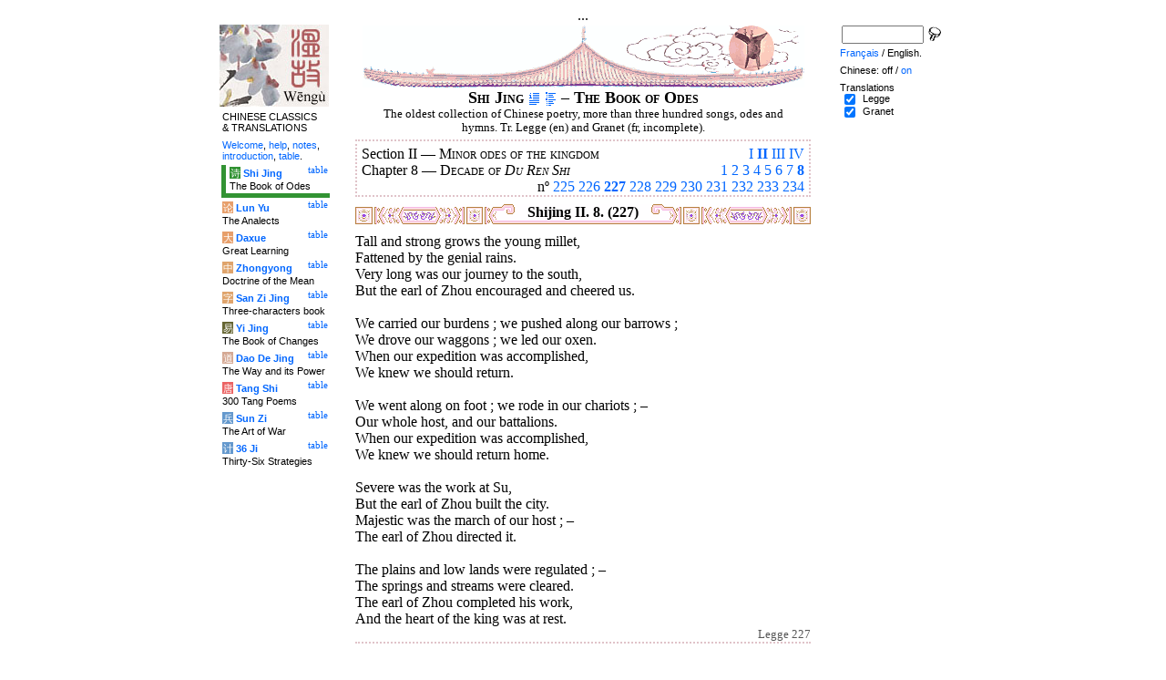

--- FILE ---
content_type: text/html
request_url: http://wengu.tartarie.com/wg/?l=Shijing&no=227&lang=en&m=NOzh
body_size: 5311
content:
<!DOCTYPE html PUBLIC "-//W3C//DTD HTML 4.01 Transitional//EN">
<html lang="en">
<head>
<meta http-equiv="Content-Type" content="text/html; charset=iso-8859-1">
<meta name="keywords" content="China, Chinese literature, sinology, 
  Shijing, Shi Jing, Book of Odes, chinese poetry, chinese poems, confucian classics, Che king, Livre des Odes, poésie chinoise, poèmes chinois, classiques confucéens,
  sinologie, litterature chinoise, Chine
">
<meta name="description" content="
  Read the Shi jing (the Book of Odes), the oldest classic chinese scripture, in Chinese and with Legge's translation. Characters are linked to dictionnaries. / Lire le Shi jing (Che king, le Livre des Odes), le plus ancien des classiques chinois, en version originale et avec la traduction anglaise de Legge.">
<title>The Book of Odes - Shi Jing II. 8. (227)</title>
<link rel="home" title="Index" href="/wg/wengu.php">
<link rel='prev' title='Previous chapter' href='?l=Shijing&amp;no=226&amp;lang=en&amp;m=NOzh'>
<link rel='next' title='Next chapter' href='?l=Shijing&amp;no=228&amp;lang=en&amp;m=NOzh'>
<link rel="stylesheet" media="all" type="text/css" href="css/styles_03.css">
<link rel="stylesheet" media="print" type="text/css" href="css/print_02.css">
<script language="JavaScript" src="js/s_common.js" type="text/JavaScript"></script>
<!--<script language="JavaScript" src="js/prototype.1.6.1.js" type="text/JavaScript"></script>
<script language="JavaScript" src="js/livepipe.js" type="text/JavaScript"></script>
<script language="JavaScript" src="js/window.js" type="text/JavaScript"></script>
-->
<script type="text/javascript" src="js/jquery-1.3.2.min.js"></script>
<script type="text/javascript" src="js/qtip.js"></script>
<script language="JavaScript" type="text/JavaScript">
<!--
$(document).ready(function() {
  //alert('test');
  $('.zd').each(function() {
//    alert($(this));
    $(this).qtip({
      content: { 
        url: $(this).attr('href'),
        data: { rand: '696727939', send: $(this).html() },
        method: 'get'
      },
      show: 'mouseover',
      hide: 'mouseout',
      style: { width: { min: 175 } }
    });
  });

$('.test').qtip({
   content: 'This is an active list element'+$('.test').innerHTML,
   show: 'mouseover',
   hide: 'mouseout'
})


});

function chDisp(l,t,n)
 { //alert (l+" - "+t.value+" - "+n);
  if (t.name == "zh_mode")
   {
    if (t.value == "Vertical")
      { change_style(l,"Vertical","block",n); change_style(l,"Horizontal","none",n); }
    else
      { change_style(l,"Vertical","none",n); change_style(l,"Horizontal","block",n); }
   }
  else change_style(l,t.value,(t.checked?"block":"none"),n);
 }

function updateDispCookie(l,name,value)
 {
  oldCookieVal= document.getElementById("dispCookieVal").value;
  re = new RegExp(","+name+"=[^,]*");
  newCookieVal= oldCookieVal.replace(re,"");
  newCookieVal = newCookieVal + "," + name + "=" + value;
//  alert(oldCookieVal+" -> "+newCookieVal);
  makeCookie("Display_"+l,newCookieVal,15);
  document.getElementById("dispCookieVal").value = newCookieVal;
 }

function change_style(l,name,val,n)
 {
  for (i=1; i<=n; i++)
   if (document.getElementById(name+i))
     document.getElementById(name+i).style.display = val;
  if (name!="Horizontal") updateDispCookie(l,name,val);
 }
-->
</script>
<style type="text/css">
<!--
.chinois a,.cvCOL a,.b_mm a,.b_mt a { color:#339900 }
.chinois a:hover,.cvCOL a:hover,.b_mm a:hover,.b_mt a:hover { color:#9900ff }
.chinois a:visited,.cvCOL a:visited,.b_mm a:visited,.b_mt a:visited { color:#552200 }
.reference { border-color: #e0c3c9 }
.separateur { background-image: url(img/pg/sep_winevessel_01.gif);
	background-position : center;
	background-repeat: no-repeat; 
 }

.toit { background-image: url(img/pg/toit_winevessel_01.gif);
	background-position : center;
	background-repeat: no-repeat;  }

body {  text-align:center;
	font-family: "Times New Roman", Times, serif; color: #000000; 
	background-color: #FFFFFF; 
	}

body___REMOVED {  background-color: #329333;
	background-image: url(img/pg/Fonds/tr_phenix.gif);
	background-position: center top; }
.pied { border-color : #e0c3c9; }

#global  { width:800px; margin:8px auto 8px auto}
#cartouche_gauche, #cartouche_droit, #bande_centre {
	overflow:hidden; padding-top:1px;
        border-color:black; border-style:solid; border-width:0px;	
	background-color:white;}
#cartouche_gauche,#cartouche_droit { 
	position:relative; width:122px; border-width:0px;}
#cartouche_gauche { float:left; }
#cartouche_droit { float:right; }
#bande_centre { width:520px; margin:auto; float:right;  }
#gauche_et_centre { width:660px; float:left}
.menu_cartouche,.menu_cartouche_sel 
	{ font-family:arial;font-size:8pt;text-align:left;
	padding:3px 1px 2px 4px; margin:2px 0 0 0;}
.menu_cartouche_sel
	{ border-width: 2px; border-style:solid;border-color:white; border-width:0  0 5px 5px;
margin-left:3px }
.menu_lien_table {float:right;font-size:8pt;padding:2px 2px 0 0;}
.menu_car {color:white;padding:1px 0 0 1px;}
.form_boxes { font-family:arial;font-size:8pt;text-align:left;width:120px}
input.cb {width: 12px; height:12px;vertical-align:middle; margin:1px 5px 1px 5px}


-->
</style>
<script type="text/javascript">if(window.parent.length!=0) {window.top.location.replace(document.location.href);}</script></head>
<body>
<div id="dict"></div>
<div id="global">
<a name="top"></a>
<a name="a0"></a>
<div class='test'>...</div>
<div id="gauche_et_centre">
<div id="bande_centre">
 <div class="toit">
  <div class="annonce">
    </div>
 </div>
 <h1>
 <span class='chinois'></span>Shi Jing <a href='?l=Shijing&amp;no=0&amp;lang=en&amp;m=NOzh' title='Introduction'><img class='logolien' src='img/l_intro.gif' alt='Introduction'></a> <a href='?l=Shijing&amp;no=-1&amp;lang=en&amp;m=NOzh' title='Table of content'><img class='logolien' src='img/l_TOC.gif' alt='Table of content'></a>  &ndash; The Book of Odes </h1>
 <p class='sous_titre_desc'>
 The oldest collection of Chinese poetry, more than three hundred songs, odes and hymns. Tr. Legge (en) and Granet (fr, incomplete). </p>
 <div class='tm'>
 
<div style='padding:5px 5px 0 5px;border:2px dotted #e0c3c9;'>
  <div style='float:right'><a href='?l=Shijing&amp;no=1&amp;lang=en&amp;m=NOzh&amp;s=1' title='Section I'>I</a> <b><a href='?l=Shijing&amp;lang=en&amp;m=NOzh&amp;c=1&amp;s=2' title='Section II (All)'>II</a></b> <a href='?l=Shijing&amp;no=235&amp;lang=en&amp;m=NOzh&amp;s=3' title='Section III'>III</a> <a href='?l=Shijing&amp;no=266&amp;lang=en&amp;m=NOzh&amp;s=4' title='Section IV'>IV</a> </div>
  Section II &mdash;
  <span class='tm1'><span class='chinois'></span> Minor odes of the kingdom</span>
  <br>
  <div style='float:right;text-align:right'><a href='?l=Shijing&amp;no=161&amp;lang=en&amp;m=NOzh&amp;c=1&amp;s=2' title='Chapter 1'>1</a> <a href='?l=Shijing&amp;no=170&amp;lang=en&amp;m=NOzh&amp;c=2&amp;s=2' title='Chapter 2'>2</a> <a href='?l=Shijing&amp;no=175&amp;lang=en&amp;m=NOzh&amp;c=3&amp;s=2' title='Chapter 3'>3</a> <a href='?l=Shijing&amp;no=185&amp;lang=en&amp;m=NOzh&amp;c=4&amp;s=2' title='Chapter 4'>4</a> <a href='?l=Shijing&amp;no=195&amp;lang=en&amp;m=NOzh&amp;c=5&amp;s=2' title='Chapter 5'>5</a> <a href='?l=Shijing&amp;no=205&amp;lang=en&amp;m=NOzh&amp;c=6&amp;s=2' title='Chapter 6'>6</a> <a href='?l=Shijing&amp;no=215&amp;lang=en&amp;m=NOzh&amp;c=7&amp;s=2' title='Chapter 7'>7</a> <b><a href='?l=Shijing&amp;lang=en&amp;m=NOzh&amp;c=8&amp;s=2' title='Chapter 8 (All)'>8</a></b> </div>
	  Chapter 8 &mdash;
  <span class='tm1'><span class='chinois'></span> Decade of <i>Du Ren Shi</i></span>
  <br>
  <p style='clear:both;text-align:right;margin:0'>n&ordm; <a href='?l=Shijing&amp;no=225&amp;lang=en&amp;m=NOzh' title='Ode 225'>225</a> <a href='?l=Shijing&amp;no=226&amp;lang=en&amp;m=NOzh' title='Ode 226'>226</a> <b><a href='?l=Shijing&amp;no=227&amp;lang=en&amp;m=NOzh' title='Ode 227'>227</a></b> <a href='?l=Shijing&amp;no=228&amp;lang=en&amp;m=NOzh' title='Ode 228'>228</a> <a href='?l=Shijing&amp;no=229&amp;lang=en&amp;m=NOzh' title='Ode 229'>229</a> <a href='?l=Shijing&amp;no=230&amp;lang=en&amp;m=NOzh' title='Ode 230'>230</a> <a href='?l=Shijing&amp;no=231&amp;lang=en&amp;m=NOzh' title='Ode 231'>231</a> <a href='?l=Shijing&amp;no=232&amp;lang=en&amp;m=NOzh' title='Ode 232'>232</a> <a href='?l=Shijing&amp;no=233&amp;lang=en&amp;m=NOzh' title='Ode 233'>233</a> <a href='?l=Shijing&amp;no=234&amp;lang=en&amp;m=NOzh' title='Ode 234'>234</a> </p>
</div> </div>


<a name='a1'></a>
<div class='separateur'><h3>Shijing II. 8.  (227)</h3></div>





<div class='corps' lang='zh'>
<p class='sousTitre'><span class='chinois'></span> <i></i></p><div id='Legge1' >
 <p class='poeme' lang='en'>Tall and strong grows the young millet,<br>

Fattened by the genial rains.<br>

Very long was our journey to the south,<br>

But the earl of Zhou encouraged and cheered us.<br>

<br>


We carried our burdens&nbsp;; we pushed along our barrows&nbsp;;<br>

We drove our waggons&nbsp;; we led our oxen.<br>

When our expedition was accomplished,<br>

We knew we should return.<br>

<br>


We went along on foot&nbsp;; we rode in our chariots&nbsp;; &ndash; <br>

Our whole host, and our battalions.<br>

When our expedition was accomplished,<br>

We knew we should return home.<br>

<br>


Severe was the work at Su,<br>

But the earl of Zhou built the city.<br>

Majestic was the march of our host&nbsp;; &ndash; <br>

The earl of Zhou directed it.<br>

<br>


The plains and low lands were regulated&nbsp;; &ndash; <br>

The springs and streams were cleared.<br>

The earl of Zhou completed his work,<br>

And the heart of the king was at rest.</p>

<p class='reference'>Legge 227</p>

 </div> 

<div class='uNote_lien_ajout'></div><div id='an227' class='uNote_ajout'></div></div>
<div class='sousTOC'>Shi Jing II. 8. (227) <a href='?l=Shijing&amp;no=0&amp;lang=en&amp;m=NOzh' title='Introduction'><img src='img/l_intro.gif' class='lienRef' alt='Introduction'></a><a href='?l=Shijing&amp;no=-1&amp;lang=en&amp;m=NOzh' title='Table of content'><img src='img/l_TOC.gif' class='lienRef' alt='Table of content'></a><br><a href='?l=Shijing&amp;no=226&amp;lang=en&amp;m=NOzh'>Previous page</a><br><a href='?l=Shijing&amp;no=228&amp;lang=en&amp;m=NOzh'>Next page</a></div><div style='clear:right'><img src='img/bz/bz_0099.jpg' border='0' alt='Chinese landscape on plate (99)'></div><div class='pied'><p>The Book of Odes &ndash; Shi Jing II. 8. (227) &ndash; Chinese off/<a href='?l=Shijing&amp;no=227&amp;lang=en' title='Display chinese characters'>on</a> &ndash; <a href='?l=Shijing&amp;no=227&amp;lang=fr&amp;m=NOzh'>Fran&ccedil;ais</a>/English<br>
<i>Alias</i> Shijing, Shi Jing, Book of Odes, Book of Songs, Classic of Odes, Classic of
Poetry, Livre des Odes, Canon des Po&#232;mes. <br><br><a href='?l=Shijing&amp;lang=en'>The Book of Odes</a>, <a href='?l=Lunyu&amp;lang=en'>The Analects</a>, <a href='?l=Daxue&amp;lang=en'>Great Learning</a>, <a href='?l=Zhongyong&amp;lang=en'>Doctrine of the Mean</a>, <a href='?l=Sanzijing&amp;lang=en'>Three-characters book</a>, <a href='?l=Yijing&amp;lang=en'>The Book of Changes</a>, <a href='?l=Daodejing&amp;lang=en'>The Way and its Power</a>, <a href='?l=Tangshi&amp;lang=en'>300 Tang Poems</a>, <a href='?l=Sunzi&amp;lang=en'>The Art of War</a>, <a href='?l=36ji&amp;lang=en'>Thirty-Six Strategies</a>  <br> <a href='?l=bienvenue&amp;lang=en'>Welcome</a>, <a href='?l=aide&amp;lang=en'>help</a>, <a href='?l=u_notes&amp;lang=en'>notes</a>, <a href='?l=intro&amp;lang=en'>introduction</a>, <a href='?l=intro&amp;no=-1&amp;lang=en'>table</a>. <br>	<a href='../index.php'>Index</a> &ndash;	<a href='mailto:wengumail@gmail.com?subject=[site Chine]'>Contact</a> &ndash;	<a href='#top'>Top</a></div></div>

<div id="cartouche_gauche">
<a href='?l=intro&amp;lang=en'><img src='img/t_logo_2.jpg' border='0' width='120' height='90' alt='Wengu, Chinese Classics multilingual text base'></a><p class='menu_cartouche'>CHINESE CLASSICS &amp;&nbsp;TRANSLATIONS</p><p class='menu_cartouche'><a href='?l=bienvenue&amp;lang=en'>Welcome</a>, <a href='?l=aide&amp;lang=en'>help</a>, <a href='?l=u_notes&amp;lang=en'>notes</a>, <a href='?l=intro&amp;lang=en'>introduction</a>, <a href='?l=intro&amp;no=-1&amp;lang=en'>table</a>.</p>

<div class='menu_lien_table'><a href='?l=Shijing&amp;no=-1&amp;lang=en'>table</a></div><p class='menu_cartouche_sel'  style='border-color: #329333'><span class='menu_car' style='background-color: #329333'>&#35799;</span> <b><a   href='?l=Shijing&amp;no=0&amp;lang=en'>Shi Jing</a></b><br>The Book of Odes</p>
<div class='menu_lien_table'><a href='?l=Lunyu&amp;no=-1&amp;lang=en'>table</a></div><p class='menu_cartouche'><span class='menu_car' style='background-color: #E79F6B'>&#35770;</span> <b><a   href='?l=Lunyu&amp;no=0&amp;lang=en'>Lun Yu</a></b><br>The Analects</p>
<div class='menu_lien_table'><a href='?l=Daxue&amp;no=-1&amp;lang=en'>table</a></div><p class='menu_cartouche'><span class='menu_car' style='background-color: #E79F6B'>&#22823;</span> <b><a   href='?l=Daxue&amp;no=0&amp;lang=en'>Daxue</a></b><br>Great Learning</p>
<div class='menu_lien_table'><a href='?l=Zhongyong&amp;no=-1&amp;lang=en'>table</a></div><p class='menu_cartouche'><span class='menu_car' style='background-color: #DFA46C'>&#20013;</span> <b><a   href='?l=Zhongyong&amp;no=0&amp;lang=en'>Zhongyong</a></b><br>Doctrine of the Mean</p>
<div class='menu_lien_table'><a href='?l=Sanzijing&amp;no=-1&amp;lang=en'>table</a></div><p class='menu_cartouche'><span class='menu_car' style='background-color: #DFA46C'>&#23383;</span> <b><a   href='?l=Sanzijing&amp;no=0&amp;lang=en'>San Zi Jing</a></b><br>Three-characters book</p>
<div class='menu_lien_table'><a href='?l=Yijing&amp;no=-1&amp;lang=en'>table</a></div><p class='menu_cartouche'><span class='menu_car' style='background-color: #666633'>&#26131;</span> <b><a   href='?l=Yijing&amp;no=0&amp;lang=en'>Yi Jing</a></b><br>The Book of Changes</p>
<div class='menu_lien_table'><a href='?l=Daodejing&amp;no=-1&amp;lang=en'>table</a></div><p class='menu_cartouche'><span class='menu_car' style='background-color: #D5A994'>&#36947;</span> <b><a   href='?l=Daodejing&amp;no=0&amp;lang=en'> Dao De Jing</a></b><br>The Way and its Power</p>
<div class='menu_lien_table'><a href='?l=Tangshi&amp;no=-1&amp;lang=en'>table</a></div><p class='menu_cartouche'><span class='menu_car' style='background-color: #EB6363'>&#21776;</span> <b><a   href='?l=Tangshi&amp;no=0&amp;lang=en'> Tang Shi</a></b><br>300 Tang Poems</p>
<div class='menu_lien_table'><a href='?l=Sunzi&amp;no=-1&amp;lang=en'>table</a></div><p class='menu_cartouche'><span class='menu_car' style='background-color: #6599CD'>&#20853;</span> <b><a   href='?l=Sunzi&amp;no=0&amp;lang=en'> Sun Zi</a></b><br>The Art of War</p>
<div class='menu_lien_table'><a href='?l=36ji&amp;no=-1&amp;lang=en'>table</a></div><p class='menu_cartouche'><span class='menu_car' style='background-color: #6599CD'>&#35745;</span> <b><a   href='?l=36ji&amp;no=0&amp;lang=en'> 36 Ji</a></b><br>Thirty-Six Strategies</p>
  </div>
 </div>

 <div id="cartouche_droit">
  <div style="height:20px;">
    <form name='cherche' method='get' action='/wg/wengu.php'>
      <input type='hidden' name='m' value='NOzh'>
      <input type='hidden' name='l' value='rech'>
      <input type='hidden' name='rl' value='Shijing'>
      <input type='hidden' name='lang' value='en'>
      <input type='text' name='ch' value='' class='form_boxes' style='width:90px;height:20px;vertical-align:middle'>
      <input type='image' value='Submit' alt='Search' src='img/l_loupe.gif' style='width:16px;height:18px;padding-bottom:4px;vertical-align:middle' align='middle'>
    </form>
  </div>
  <p class="menu_cartouche">

<a href='?l=Shijing&amp;no=227&amp;lang=fr&amp;m=NOzh'>Fran&ccedil;ais</a> / English.
<p class='menu_cartouche'>Chinese: off / <a href='?l=Shijing&amp;no=227&amp;lang=en' title='Display chinese characters'>on</a><input type='hidden' id='dispCookieVal' value=''>
<p class='menu_cartouche'>Translations<br> <input type='checkbox' class='cb' id='a0' value='Legge' checked onClick='chDisp("Shijing",this,1)'> <label for='a0'>Legge</label><br>
 <input type='checkbox' class='cb' id='a1' value='Granet' checked onClick='chDisp("Shijing",this,1)'> <label for='a1'>Granet</label><br>
 </div>
</div>
<script src="http://www.google-analytics.com/urchin.js" type="text/javascript">
</script>
<script type="text/javascript">
_uacct = "UA-270912-1";
urchinTracker();
</script>
</body>
</html>
